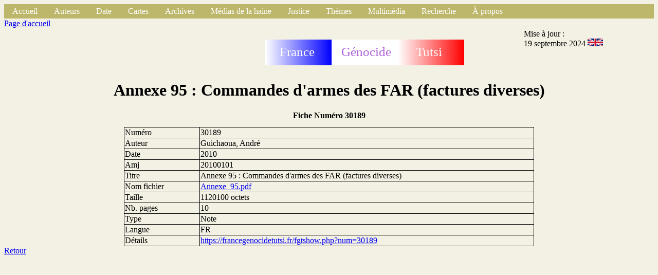

--- FILE ---
content_type: text/html
request_url: http://www.francegenocidetutsi.org/Annexe_95.html.fr
body_size: 2817
content:
<!DOCTYPE html>
   <html>
   <head>
   <title>
   Fiche
   </title>
   <link rel="stylesheet" type="text/css" href="styleFiche.css">
   <link rel="icon"  href="grue.png">
   <meta http-equiv="content-type" content="text/html; charset=UTF-8">
   </head>
   <body>
   <div class="global"><!-- Debut barre de navigation -->
<ul>
<li><a class="active" href="index.html.fr">Accueil</a></li>
<li class="dropdown">
<a href="javascript:void(0)" class="dropbtn">Auteurs</a>
<div class="dropdown-content">
<a href="autA.html.fr">A</a>
<a href="autB.html.fr">B</a>
<a href="autC.html.fr">C</a>
<a href="autD.html.fr">D</a>
<a href="autE.html.fr">E</a>
<a href="autF.html.fr">F</a>
<a href="autG.html.fr">G</a>
<a href="autH.html.fr">H</a>
<a href="autI.html.fr">I</a>
<a href="autJ.html.fr">J</a>
<a href="autK.html.fr">K</a>
<a href="autL.html.fr">L</a>
<a href="autM.html.fr">M</a>
<a href="autN.html.fr">N</a>
<a href="autO.html.fr">O</a>
<a href="autP.html.fr">P</a>
<a href="autQ.html.fr">Q</a>
<a href="autR.html.fr">R</a>
<a href="autS.html.fr">S</a>
<a href="autT.html.fr">T</a>
<a href="autU.html.fr">U</a>
<a href="autV.html.fr">V</a>
<a href="autX.html.fr">X</a>
<a href="autY.html.fr">Y</a>
<a href="autZ.html.fr">Z</a>
<p></p>
</div>
</li>
<li class="dropdown">
<a href="javascript:void(0)" class="dropbtn">Date</a>
<div class="dropdown-content">
<a href="date1000.html.fr">1000-1870</a>
<a href="date1870.html.fr">1870-1960</a>
<a href="date1960.html.fr">1960-1972</a>
<a href="date1973.html.fr">1973-1989</a>
<a href="date1990.html.fr">1990</a>
<a href="date1991.html.fr">1991</a>
<a href="date1992.html.fr">1992</a>
<a href="date1993.html.fr">1993</a>
<a href="date199401.html.fr">1994 01</a>
<a href="date199402.html.fr">1994 02</a>
<a href="date199403.html.fr">1994 03</a>
<a href="date199404.html.fr">1994 04</a>
<a href="date199405.html.fr">1994 05</a>
<a href="date199406.html.fr">1994 06</a>
<a href="date199407.html.fr">1994 07</a>
<a href="date199408.html.fr">1994 08</a>
<a href="date199409.html.fr">1994 09</a>
<a href="date199410.html.fr">1994 10</a>
<a href="date199411.html.fr">1994 11</a>
<a href="date199412.html.fr">1994 12</a>
<a href="date1995.html.fr">1995-1997</a>
<a href="date1998.html.fr">1998-1999</a>
<a href="date2000.html.fr">2000-2003</a>
<a href="date2004.html.fr">2004-2007</a>
<a href="date2008.html.fr">2008-2013</a>
<a href="date2014.html.fr">2014-2015</a>
<a href="date2016.html.fr">2016-2017</a>
<a href="date2018.html.fr">2018-2019</a>
<a href="date2020.html.fr">2020-2021</a>
<a href="date2022.html.fr">2022-2023</a>
<a href="date2024.html.fr">2024-2025</a>
<p></p>
</div>
</li>

<li class="dropdown">
<a href="javascript:void(0)" class="dropbtn">Cartes</a>
<div class="dropdown-content">
<a href="https://www.google.com/maps/place/Rwanda/@-1.8240375,29.4880744,9z">Google Map</a>
<a href="https://www.openstreetmap.org/#map=12/-1.9804/30.1012">Open Street Map</a>
<a href="communesrwanda.html.fr">Communes du Rwanda (1994)</a>
<a href="carterwanda.html.fr">Carte au 1/300.000&egrave;me</a>
<a href="places.html.fr">Localit&eacute;s</a>
<a href="carteDistrictsRwanda.html.fr">Nouveaux districts</a>
<p></p>
</div>
</li>

<li class="dropdown">
<a href="javascript:void(0)" class="dropbtn">Archives</a>
<div class="dropdown-content">
<a href="Mip.html.fr">Mission d'information parlementaire (France 1998)</a>
<a href="SB.html.fr">Commission d'enqu&ecirc;te du S&eacute;nat belge (1997)</a>
<a href="VdM.html.fr">Justice belge</a>
<a href="Ifm.html.fr">Archives Mitterrand</a>
<a href="Onu.html.fr">ONU</a>
<a href="minuar.html.fr">MINUAR</a>
<a href="usa.html.fr">&Eacute;tats-Unis d'Am&eacute;rique</a>
<a href="nz.html.fr">Nouvelle-Z&eacute;lande</a>
<a href="cz.html.fr">R&eacute;publique tch&egrave;que</a>
<a href="uk.html.fr">Royaume-Uni</a>
<a href="fpr.html.fr">Front patriotique rwandais (FPR)</a>
<a href="mas.html.fr">Monique Mas (RFI)</a>
<a href="ConsMin.html.fr">France : Conseils des ministres</a>
<a href="ConsRest.html.fr">France : Conseils restreints</a>
<a href="Rap.html.fr">Rapports, livres, th&egrave;ses, m&eacute;moires</a>
<a href="autressites.html.fr">Autres sites d'archives</a>
<p></p>
</div>
</li>
<li class="dropdown">
<a href="javascript:void(0)" class="dropbtn">M&eacute;dias de la haine</a>
<div class="dropdown-content">
<a href="kangura.html.fr">Kangura</a>
<a href="rtlm.html.fr">RTLM</a>
<a href="radiorwanda.html.fr">Radio Rwanda</a>
<p></p>
</div>
</li>

<li class="dropdown">
<a href="javascript:void(0)" class="dropbtn">Justice</a>
<div class="dropdown-content">
<a href="tpir.html.fr">Jugements du TPIR</a>
<a href="kambanda.html.fr">Jean Kambanda</a>
<a href="Simbikangwa.html.fr">Pascal Simbikangwa</a>
<a href="Ngenzi.html.fr">Octavien Ngenzi et Tito Barahira</a>
<a href="Muhayimana.html.fr">Claude Muhayimana</a>
<a href="Bucyibaruta.html.fr">Laurent Bucyibaruta</a>
<a href="Hategekimana.html.fr">Philippe Hategekimana</a>
<a href="Munyemana.html.fr">Sosthène Munyemana</a>
<a href="Rwamucyo.html.fr">Eugène Rwamucyo</a>
<p></p>
</div>
</li>
<li class="dropdown">
<a href="javascript:void(0)" class="dropbtn">Th&egrave;mes</a>
<div class="dropdown-content">
<a href="respfr.html.fr">La France a permis le g&eacute;nocide</a>
<a href="juppe.html.fr">R&ocirc;le d'Alain Jupp&eacute;</a>
<a href="bisesero.html.fr">Abandon des Tutsi à Bisesero</a>
<a href="PhotosEntrainementsMiliciensOuFar.html.fr">L'entra&icirc;nement des miliciens durant &laquo; Turquoise &raquo;</a>
<a href="att6avril.html.fr">Attentat du 6 avril 1994</a>
<a href="Murambi.html.fr">M&eacute;morial du massacre de Murambi</a>
<a href="eglise.html.fr">R&ocirc;le de l'&Eacute;glise catholique</a>
<a href="BiseseroEnquete2013.html.fr">Victimes tu&eacute;es &agrave; Bisesero apr&egrave;s le 23 juin 1994</a>
<p></p>
</div>
</li>
<li class="dropdown">
<a href="javascript:void(0)" class="dropbtn">Multim&eacute;dia</a>
<div class="dropdown-content">
<a href="tf1.html.fr">Journaux t&eacute;l&eacute;vis&eacute;s de TF1</a>
<a href="fr2.html.fr">Journaux t&eacute;l&eacute;vis&eacute;s de France 2</a>
<a href="fr3.html.fr">Journaux t&eacute;l&eacute;vis&eacute;s de France 3</a>
<a href="video.html.fr">Vid&eacute;os</a>
<a href="vol.html.fr">Vid&eacute;os en ligne</a>
<a href="radio.html.fr">Sons </a>
<a href="rol.html.fr">Sons en ligne</a>
<p></p>
</div>
</li>
<!--
<li><a class="active" href="search">Recherche</a></li>
-->
<li class="dropdown">
<a href="javascript:void(0)" class="dropbtn">Recherche</a>
<div class="dropdown-content">
<a href="https://francegenocidetutsi.fr">https://francegenocidetutsi.fr</a>
<a href="https://francegenocidetutsi.com">https://francegenocidetutsi.com</a>
<a href="http://francegenocidetutsi.ddns.net">http://francegenocidetutsi.ddns.net</a>
<p></p>
</div>
</li>
<li class="dropdown">
<a href="javascript:void(0)" class="dropbtn">&Agrave; propos</a>
<div class="dropdown-content">
<a href="apropos.html.fr">Objectif</a>
<a href="aide.html.fr">Aide</a>
<a href="fgtqueryhowto.pdf">Recherche</a>
<a href="nouveau.html.fr">Nouveaut&eacute;s</a>
<a href="sortwebent.html.fr">Tri / date publication</a>
<a href="fgtLettre1.pdf">Lettre d'info n&deg; 1</a>
<a href="fgtLettre2.pdf">Lettre d'info n&deg; 2</a>
<a href="fgtLettre3.pdf">Lettre d'info n&deg; 3</a>
<a href="fgtLettre4.pdf">Lettre d'info n&deg; 4</a>
<a href="contact.html.fr">Contact</a>
<p></p>
</div>
</li>
</ul>
<!-- Fin barre de navigation -->

   <header class="haut">
   <div align="hautg">
   <a href="index.html.fr">Page d'accueil</a>
   </div>
   <div class="hautm">
   <svg height="100" width="400">
  <defs>
    <linearGradient id="grad1" x1="0%" y1="0%" x2="100%" y2="0%">
      <stop offset="0%"
      style="stop-color:rgb(0, 255,0);stop-opacity:1" />
      <stop offset="100%"
      style="stop-color:rgb(255,0,0);stop-opacity:1" />
    </linearGradient>
    <linearGradient id="blue" x1="0%" y1="0%" x2="100%" y2="0%">
      <stop offset="0%"
      style="stop-color:rgb(255, 255,255);stop-opacity:1" />
      <stop offset="100%"
      style="stop-color:rgb(0,0,255);stop-opacity:1" />
    </linearGradient>
    <linearGradient id="red" x1="0%" y1="0%" x2="100%" y2="0%">
      <stop offset="0%"
      style="stop-color:rgb(255, 255,255);stop-opacity:1" />
      <stop offset="100%"
      style="stop-color:rgb(255,0,0);stop-opacity:1" />
    </linearGradient>
  </defs>
  <rect x="2" y="40" width="129" height="50" fill="url(#blue)" />
  <rect x="131" y="40" width="129" height="50" fill="rgb(255, 255,255)" />
  <rect x="260" y="40" width="129" height="50" fill="url(#red)" />
  <text fill="#ffffff" font-size="25" font-family="Verdana"
  x="30" y="72">France</text>
  <text fill="#ae60d9" font-size="25" font-family="Verdana"
  x="150" y="72">G&eacute;nocide</text>
  <text fill="#ffffff" font-size="25" font-family="Verdana"
  x="295" y="72">Tutsi</text>
France G&eacute;nocide Tutsi
</svg>

   </div>
   <div class="hautd">
   Mise &agrave; jour : <br/>19 septembre 2024
   <a href="Annexe_95.html.en"><img src="englishflag.png" width="30" alt="Anglais" /></a>
   </div>
   </header>
   <div class="titre">
   <h1>Annexe 95 : Commandes d&#39;armes des FAR (factures diverses)</h1>
   <h2>Fiche Num&eacute;ro  30189</h2>
</div>
<section class="contenu">
<div class="ligfirst">
<div class="ligneg">
Num&eacute;ro 
</div>
<div class="ligned">
30189
</div>
</div>
<div class="ligne">
<div class="ligneg">
Auteur
</div>
<div class="ligned">
Guichaoua, André
</div>
</div>
<div class="ligne">
<div class="ligneg">
Date
</div>
<div class="ligned">
2010
</div>
</div>
<div class="ligne">
<div class="ligneg">
Amj
</div>
<div class="ligned">
20100101
</div>
</div>
<div class="ligne">
<div class="ligneg">
Titre
</div>
<div class="ligned">
Annexe 95 : Commandes d&#39;armes des FAR (factures diverses)
</div>
</div>
<div class="ligne">
<div class="ligneg">
Nom fichier
</div>
<div class="ligned">
<a href="Annexe_95.pdf">Annexe_95.pdf</a>
</div>
</div>
<div class="ligne">
<div class="ligneg">
Taille
</div>
<div class="ligned">
1120100  octets
</div>
</div>
<div class="ligne">
<div class="ligneg">
Nb. pages
</div>
<div class="ligned">
10
</div>
</div>
<div class="ligne">
<div class="ligneg">
Type
</div>
<div class="ligned">
Note
</div>
</div>
<div class="ligne">
<div class="ligneg">
Langue
</div>
<div class="ligned">
FR
</div>
</div>
<div class="ligne">
<div class="ligneg">
Détails
</div>
<div class="ligned">
<a href="https://francegenocidetutsi.fr/fgtshow.php?num=30189">https://francegenocidetutsi.fr/fgtshow.php?num=30189</a>
</div>
</div>
</section>

<footer class="bas">
<a href="index.html.fr">Retour</a>
</footer>
</div>
</body>
</html>
